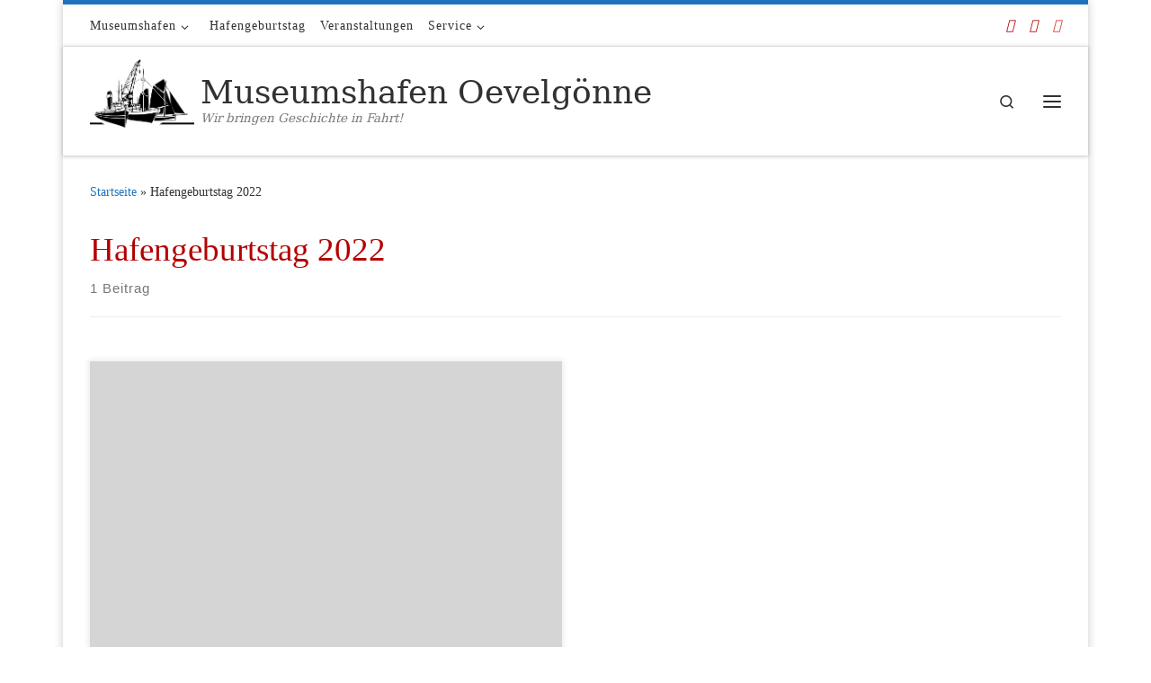

--- FILE ---
content_type: text/html; charset=UTF-8
request_url: https://www.museumshafen-oevelgoenne.de/tag/hafengeburtstag-2022/
body_size: 74758
content:
<!DOCTYPE html>
<!--[if IE 7]>
<html class="ie ie7" lang="de">
<![endif]-->
<!--[if IE 8]>
<html class="ie ie8" lang="de">
<![endif]-->
<!--[if !(IE 7) | !(IE 8)  ]><!-->
<html lang="de" class="no-js">
<!--<![endif]-->
  <head>
  <meta charset="UTF-8" />
  <meta http-equiv="X-UA-Compatible" content="IE=EDGE" />
  <meta name="viewport" content="width=device-width, initial-scale=1.0" />
  <link rel="profile"  href="https://gmpg.org/xfn/11" />
  <link rel="pingback" href="https://www.museumshafen-oevelgoenne.de/xmlrpc.php" />
<script>(function(html){html.className = html.className.replace(/\bno-js\b/,'js')})(document.documentElement);</script>
        <style id="wfc-base-style" type="text/css">
             .wfc-reset-menu-item-first-letter .navbar .nav>li>a:first-letter {font-size: inherit;}.format-icon:before {color: #5A5A5A;}article .format-icon.tc-hide-icon:before, .safari article.format-video .format-icon.tc-hide-icon:before, .chrome article.format-video .format-icon.tc-hide-icon:before, .safari article.format-image .format-icon.tc-hide-icon:before, .chrome article.format-image .format-icon.tc-hide-icon:before, .safari article.format-gallery .format-icon.tc-hide-icon:before, .safari article.attachment .format-icon.tc-hide-icon:before, .chrome article.format-gallery .format-icon.tc-hide-icon:before, .chrome article.attachment .format-icon.tc-hide-icon:before {content: none!important;}h2#tc-comment-title.tc-hide-icon:before {content: none!important;}.archive .archive-header h1.format-icon.tc-hide-icon:before {content: none!important;}.tc-sidebar h3.widget-title.tc-hide-icon:before {content: none!important;}.footer-widgets h3.widget-title.tc-hide-icon:before {content: none!important;}.tc-hide-icon i, i.tc-hide-icon {display: none !important;}.carousel-control {font-family: "Helvetica Neue", Helvetica, Arial, sans-serif;}.social-block a {font-size: 18px;}footer#footer .colophon .social-block a {font-size: 16px;}.social-block.widget_social a {font-size: 14px;}
        </style>
        <style id="wfc-style-fonts-archive_titles" type="text/css" data-origin="server">
/* Setting : Archive/Blog-Titel */ 
.blog #content > .entry-header h1, .blog #content > .entry-header h2, .archive #content .archive-header h1, .archive #content .archive-header h2 {
font-family : Georgia,Georgia,serif!important;
}

</style><title>Hafengeburtstag 2022 &#8211; Museumshafen Oevelgönne</title>
<meta name='robots' content='max-image-preview:large' />
<link rel='dns-prefetch' href='//stackpath.bootstrapcdn.com' />
<link rel="alternate" type="application/rss+xml" title="Museumshafen Oevelgönne &raquo; Feed" href="https://www.museumshafen-oevelgoenne.de/feed/" />
<link rel="alternate" type="application/rss+xml" title="Museumshafen Oevelgönne &raquo; Kommentar-Feed" href="https://www.museumshafen-oevelgoenne.de/comments/feed/" />
<link rel="alternate" type="application/rss+xml" title="Museumshafen Oevelgönne &raquo; Hafengeburtstag 2022 Schlagwort-Feed" href="https://www.museumshafen-oevelgoenne.de/tag/hafengeburtstag-2022/feed/" />
<style id='wp-img-auto-sizes-contain-inline-css'>
img:is([sizes=auto i],[sizes^="auto," i]){contain-intrinsic-size:3000px 1500px}
/*# sourceURL=wp-img-auto-sizes-contain-inline-css */
</style>
<link rel='stylesheet' id='mec-select2-style-css' href='https://www.museumshafen-oevelgoenne.de/wp-content/plugins/modern-events-calendar-lite/assets/packages/select2/select2.min.css?ver=6.5.6' media='all' />
<link rel='stylesheet' id='mec-font-icons-css' href='https://www.museumshafen-oevelgoenne.de/wp-content/plugins/modern-events-calendar-lite/assets/css/iconfonts.css?ver=6.9' media='all' />
<link rel='stylesheet' id='mec-frontend-style-css' href='https://www.museumshafen-oevelgoenne.de/wp-content/plugins/modern-events-calendar-lite/assets/css/frontend.min.css?ver=6.5.6' media='all' />
<link rel='stylesheet' id='mec-tooltip-style-css' href='https://www.museumshafen-oevelgoenne.de/wp-content/plugins/modern-events-calendar-lite/assets/packages/tooltip/tooltip.css?ver=6.9' media='all' />
<link rel='stylesheet' id='mec-tooltip-shadow-style-css' href='https://www.museumshafen-oevelgoenne.de/wp-content/plugins/modern-events-calendar-lite/assets/packages/tooltip/tooltipster-sideTip-shadow.min.css?ver=6.9' media='all' />
<link rel='stylesheet' id='featherlight-css' href='https://www.museumshafen-oevelgoenne.de/wp-content/plugins/modern-events-calendar-lite/assets/packages/featherlight/featherlight.css?ver=6.9' media='all' />
<link rel='stylesheet' id='mec-lity-style-css' href='https://www.museumshafen-oevelgoenne.de/wp-content/plugins/modern-events-calendar-lite/assets/packages/lity/lity.min.css?ver=6.9' media='all' />
<link rel='stylesheet' id='mec-general-calendar-style-css' href='https://www.museumshafen-oevelgoenne.de/wp-content/plugins/modern-events-calendar-lite/assets/css/mec-general-calendar.css?ver=6.9' media='all' />
<link rel='stylesheet' id='gc-front-style-css' href='https://www.museumshafen-oevelgoenne.de/wp-content/themes/customizr-pro/addons/bundle/grid-customizer/assets/front/css/gc-front.min.css?ver=2.4.27' media='all' />
<link rel='stylesheet' id='mc-front-style-css' href='https://www.museumshafen-oevelgoenne.de/wp-content/themes/customizr-pro/addons/bundle/menu-customizer/assets/front/css/mc-front.min.css?ver=2.4.27' media='all' />
<style id='wp-emoji-styles-inline-css'>

	img.wp-smiley, img.emoji {
		display: inline !important;
		border: none !important;
		box-shadow: none !important;
		height: 1em !important;
		width: 1em !important;
		margin: 0 0.07em !important;
		vertical-align: -0.1em !important;
		background: none !important;
		padding: 0 !important;
	}
/*# sourceURL=wp-emoji-styles-inline-css */
</style>
<style id='wp-block-library-inline-css'>
:root{--wp-block-synced-color:#7a00df;--wp-block-synced-color--rgb:122,0,223;--wp-bound-block-color:var(--wp-block-synced-color);--wp-editor-canvas-background:#ddd;--wp-admin-theme-color:#007cba;--wp-admin-theme-color--rgb:0,124,186;--wp-admin-theme-color-darker-10:#006ba1;--wp-admin-theme-color-darker-10--rgb:0,107,160.5;--wp-admin-theme-color-darker-20:#005a87;--wp-admin-theme-color-darker-20--rgb:0,90,135;--wp-admin-border-width-focus:2px}@media (min-resolution:192dpi){:root{--wp-admin-border-width-focus:1.5px}}.wp-element-button{cursor:pointer}:root .has-very-light-gray-background-color{background-color:#eee}:root .has-very-dark-gray-background-color{background-color:#313131}:root .has-very-light-gray-color{color:#eee}:root .has-very-dark-gray-color{color:#313131}:root .has-vivid-green-cyan-to-vivid-cyan-blue-gradient-background{background:linear-gradient(135deg,#00d084,#0693e3)}:root .has-purple-crush-gradient-background{background:linear-gradient(135deg,#34e2e4,#4721fb 50%,#ab1dfe)}:root .has-hazy-dawn-gradient-background{background:linear-gradient(135deg,#faaca8,#dad0ec)}:root .has-subdued-olive-gradient-background{background:linear-gradient(135deg,#fafae1,#67a671)}:root .has-atomic-cream-gradient-background{background:linear-gradient(135deg,#fdd79a,#004a59)}:root .has-nightshade-gradient-background{background:linear-gradient(135deg,#330968,#31cdcf)}:root .has-midnight-gradient-background{background:linear-gradient(135deg,#020381,#2874fc)}:root{--wp--preset--font-size--normal:16px;--wp--preset--font-size--huge:42px}.has-regular-font-size{font-size:1em}.has-larger-font-size{font-size:2.625em}.has-normal-font-size{font-size:var(--wp--preset--font-size--normal)}.has-huge-font-size{font-size:var(--wp--preset--font-size--huge)}.has-text-align-center{text-align:center}.has-text-align-left{text-align:left}.has-text-align-right{text-align:right}.has-fit-text{white-space:nowrap!important}#end-resizable-editor-section{display:none}.aligncenter{clear:both}.items-justified-left{justify-content:flex-start}.items-justified-center{justify-content:center}.items-justified-right{justify-content:flex-end}.items-justified-space-between{justify-content:space-between}.screen-reader-text{border:0;clip-path:inset(50%);height:1px;margin:-1px;overflow:hidden;padding:0;position:absolute;width:1px;word-wrap:normal!important}.screen-reader-text:focus{background-color:#ddd;clip-path:none;color:#444;display:block;font-size:1em;height:auto;left:5px;line-height:normal;padding:15px 23px 14px;text-decoration:none;top:5px;width:auto;z-index:100000}html :where(.has-border-color){border-style:solid}html :where([style*=border-top-color]){border-top-style:solid}html :where([style*=border-right-color]){border-right-style:solid}html :where([style*=border-bottom-color]){border-bottom-style:solid}html :where([style*=border-left-color]){border-left-style:solid}html :where([style*=border-width]){border-style:solid}html :where([style*=border-top-width]){border-top-style:solid}html :where([style*=border-right-width]){border-right-style:solid}html :where([style*=border-bottom-width]){border-bottom-style:solid}html :where([style*=border-left-width]){border-left-style:solid}html :where(img[class*=wp-image-]){height:auto;max-width:100%}:where(figure){margin:0 0 1em}html :where(.is-position-sticky){--wp-admin--admin-bar--position-offset:var(--wp-admin--admin-bar--height,0px)}@media screen and (max-width:600px){html :where(.is-position-sticky){--wp-admin--admin-bar--position-offset:0px}}

/*# sourceURL=wp-block-library-inline-css */
</style><style id='wp-block-heading-inline-css'>
h1:where(.wp-block-heading).has-background,h2:where(.wp-block-heading).has-background,h3:where(.wp-block-heading).has-background,h4:where(.wp-block-heading).has-background,h5:where(.wp-block-heading).has-background,h6:where(.wp-block-heading).has-background{padding:1.25em 2.375em}h1.has-text-align-left[style*=writing-mode]:where([style*=vertical-lr]),h1.has-text-align-right[style*=writing-mode]:where([style*=vertical-rl]),h2.has-text-align-left[style*=writing-mode]:where([style*=vertical-lr]),h2.has-text-align-right[style*=writing-mode]:where([style*=vertical-rl]),h3.has-text-align-left[style*=writing-mode]:where([style*=vertical-lr]),h3.has-text-align-right[style*=writing-mode]:where([style*=vertical-rl]),h4.has-text-align-left[style*=writing-mode]:where([style*=vertical-lr]),h4.has-text-align-right[style*=writing-mode]:where([style*=vertical-rl]),h5.has-text-align-left[style*=writing-mode]:where([style*=vertical-lr]),h5.has-text-align-right[style*=writing-mode]:where([style*=vertical-rl]),h6.has-text-align-left[style*=writing-mode]:where([style*=vertical-lr]),h6.has-text-align-right[style*=writing-mode]:where([style*=vertical-rl]){rotate:180deg}
/*# sourceURL=https://www.museumshafen-oevelgoenne.de/wp-includes/blocks/heading/style.min.css */
</style>
<style id='wp-block-paragraph-inline-css'>
.is-small-text{font-size:.875em}.is-regular-text{font-size:1em}.is-large-text{font-size:2.25em}.is-larger-text{font-size:3em}.has-drop-cap:not(:focus):first-letter{float:left;font-size:8.4em;font-style:normal;font-weight:100;line-height:.68;margin:.05em .1em 0 0;text-transform:uppercase}body.rtl .has-drop-cap:not(:focus):first-letter{float:none;margin-left:.1em}p.has-drop-cap.has-background{overflow:hidden}:root :where(p.has-background){padding:1.25em 2.375em}:where(p.has-text-color:not(.has-link-color)) a{color:inherit}p.has-text-align-left[style*="writing-mode:vertical-lr"],p.has-text-align-right[style*="writing-mode:vertical-rl"]{rotate:180deg}
/*# sourceURL=https://www.museumshafen-oevelgoenne.de/wp-includes/blocks/paragraph/style.min.css */
</style>
<style id='global-styles-inline-css'>
:root{--wp--preset--aspect-ratio--square: 1;--wp--preset--aspect-ratio--4-3: 4/3;--wp--preset--aspect-ratio--3-4: 3/4;--wp--preset--aspect-ratio--3-2: 3/2;--wp--preset--aspect-ratio--2-3: 2/3;--wp--preset--aspect-ratio--16-9: 16/9;--wp--preset--aspect-ratio--9-16: 9/16;--wp--preset--color--black: #000000;--wp--preset--color--cyan-bluish-gray: #abb8c3;--wp--preset--color--white: #ffffff;--wp--preset--color--pale-pink: #f78da7;--wp--preset--color--vivid-red: #cf2e2e;--wp--preset--color--luminous-vivid-orange: #ff6900;--wp--preset--color--luminous-vivid-amber: #fcb900;--wp--preset--color--light-green-cyan: #7bdcb5;--wp--preset--color--vivid-green-cyan: #00d084;--wp--preset--color--pale-cyan-blue: #8ed1fc;--wp--preset--color--vivid-cyan-blue: #0693e3;--wp--preset--color--vivid-purple: #9b51e0;--wp--preset--gradient--vivid-cyan-blue-to-vivid-purple: linear-gradient(135deg,rgb(6,147,227) 0%,rgb(155,81,224) 100%);--wp--preset--gradient--light-green-cyan-to-vivid-green-cyan: linear-gradient(135deg,rgb(122,220,180) 0%,rgb(0,208,130) 100%);--wp--preset--gradient--luminous-vivid-amber-to-luminous-vivid-orange: linear-gradient(135deg,rgb(252,185,0) 0%,rgb(255,105,0) 100%);--wp--preset--gradient--luminous-vivid-orange-to-vivid-red: linear-gradient(135deg,rgb(255,105,0) 0%,rgb(207,46,46) 100%);--wp--preset--gradient--very-light-gray-to-cyan-bluish-gray: linear-gradient(135deg,rgb(238,238,238) 0%,rgb(169,184,195) 100%);--wp--preset--gradient--cool-to-warm-spectrum: linear-gradient(135deg,rgb(74,234,220) 0%,rgb(151,120,209) 20%,rgb(207,42,186) 40%,rgb(238,44,130) 60%,rgb(251,105,98) 80%,rgb(254,248,76) 100%);--wp--preset--gradient--blush-light-purple: linear-gradient(135deg,rgb(255,206,236) 0%,rgb(152,150,240) 100%);--wp--preset--gradient--blush-bordeaux: linear-gradient(135deg,rgb(254,205,165) 0%,rgb(254,45,45) 50%,rgb(107,0,62) 100%);--wp--preset--gradient--luminous-dusk: linear-gradient(135deg,rgb(255,203,112) 0%,rgb(199,81,192) 50%,rgb(65,88,208) 100%);--wp--preset--gradient--pale-ocean: linear-gradient(135deg,rgb(255,245,203) 0%,rgb(182,227,212) 50%,rgb(51,167,181) 100%);--wp--preset--gradient--electric-grass: linear-gradient(135deg,rgb(202,248,128) 0%,rgb(113,206,126) 100%);--wp--preset--gradient--midnight: linear-gradient(135deg,rgb(2,3,129) 0%,rgb(40,116,252) 100%);--wp--preset--font-size--small: 13px;--wp--preset--font-size--medium: 20px;--wp--preset--font-size--large: 36px;--wp--preset--font-size--x-large: 42px;--wp--preset--spacing--20: 0.44rem;--wp--preset--spacing--30: 0.67rem;--wp--preset--spacing--40: 1rem;--wp--preset--spacing--50: 1.5rem;--wp--preset--spacing--60: 2.25rem;--wp--preset--spacing--70: 3.38rem;--wp--preset--spacing--80: 5.06rem;--wp--preset--shadow--natural: 6px 6px 9px rgba(0, 0, 0, 0.2);--wp--preset--shadow--deep: 12px 12px 50px rgba(0, 0, 0, 0.4);--wp--preset--shadow--sharp: 6px 6px 0px rgba(0, 0, 0, 0.2);--wp--preset--shadow--outlined: 6px 6px 0px -3px rgb(255, 255, 255), 6px 6px rgb(0, 0, 0);--wp--preset--shadow--crisp: 6px 6px 0px rgb(0, 0, 0);}:where(.is-layout-flex){gap: 0.5em;}:where(.is-layout-grid){gap: 0.5em;}body .is-layout-flex{display: flex;}.is-layout-flex{flex-wrap: wrap;align-items: center;}.is-layout-flex > :is(*, div){margin: 0;}body .is-layout-grid{display: grid;}.is-layout-grid > :is(*, div){margin: 0;}:where(.wp-block-columns.is-layout-flex){gap: 2em;}:where(.wp-block-columns.is-layout-grid){gap: 2em;}:where(.wp-block-post-template.is-layout-flex){gap: 1.25em;}:where(.wp-block-post-template.is-layout-grid){gap: 1.25em;}.has-black-color{color: var(--wp--preset--color--black) !important;}.has-cyan-bluish-gray-color{color: var(--wp--preset--color--cyan-bluish-gray) !important;}.has-white-color{color: var(--wp--preset--color--white) !important;}.has-pale-pink-color{color: var(--wp--preset--color--pale-pink) !important;}.has-vivid-red-color{color: var(--wp--preset--color--vivid-red) !important;}.has-luminous-vivid-orange-color{color: var(--wp--preset--color--luminous-vivid-orange) !important;}.has-luminous-vivid-amber-color{color: var(--wp--preset--color--luminous-vivid-amber) !important;}.has-light-green-cyan-color{color: var(--wp--preset--color--light-green-cyan) !important;}.has-vivid-green-cyan-color{color: var(--wp--preset--color--vivid-green-cyan) !important;}.has-pale-cyan-blue-color{color: var(--wp--preset--color--pale-cyan-blue) !important;}.has-vivid-cyan-blue-color{color: var(--wp--preset--color--vivid-cyan-blue) !important;}.has-vivid-purple-color{color: var(--wp--preset--color--vivid-purple) !important;}.has-black-background-color{background-color: var(--wp--preset--color--black) !important;}.has-cyan-bluish-gray-background-color{background-color: var(--wp--preset--color--cyan-bluish-gray) !important;}.has-white-background-color{background-color: var(--wp--preset--color--white) !important;}.has-pale-pink-background-color{background-color: var(--wp--preset--color--pale-pink) !important;}.has-vivid-red-background-color{background-color: var(--wp--preset--color--vivid-red) !important;}.has-luminous-vivid-orange-background-color{background-color: var(--wp--preset--color--luminous-vivid-orange) !important;}.has-luminous-vivid-amber-background-color{background-color: var(--wp--preset--color--luminous-vivid-amber) !important;}.has-light-green-cyan-background-color{background-color: var(--wp--preset--color--light-green-cyan) !important;}.has-vivid-green-cyan-background-color{background-color: var(--wp--preset--color--vivid-green-cyan) !important;}.has-pale-cyan-blue-background-color{background-color: var(--wp--preset--color--pale-cyan-blue) !important;}.has-vivid-cyan-blue-background-color{background-color: var(--wp--preset--color--vivid-cyan-blue) !important;}.has-vivid-purple-background-color{background-color: var(--wp--preset--color--vivid-purple) !important;}.has-black-border-color{border-color: var(--wp--preset--color--black) !important;}.has-cyan-bluish-gray-border-color{border-color: var(--wp--preset--color--cyan-bluish-gray) !important;}.has-white-border-color{border-color: var(--wp--preset--color--white) !important;}.has-pale-pink-border-color{border-color: var(--wp--preset--color--pale-pink) !important;}.has-vivid-red-border-color{border-color: var(--wp--preset--color--vivid-red) !important;}.has-luminous-vivid-orange-border-color{border-color: var(--wp--preset--color--luminous-vivid-orange) !important;}.has-luminous-vivid-amber-border-color{border-color: var(--wp--preset--color--luminous-vivid-amber) !important;}.has-light-green-cyan-border-color{border-color: var(--wp--preset--color--light-green-cyan) !important;}.has-vivid-green-cyan-border-color{border-color: var(--wp--preset--color--vivid-green-cyan) !important;}.has-pale-cyan-blue-border-color{border-color: var(--wp--preset--color--pale-cyan-blue) !important;}.has-vivid-cyan-blue-border-color{border-color: var(--wp--preset--color--vivid-cyan-blue) !important;}.has-vivid-purple-border-color{border-color: var(--wp--preset--color--vivid-purple) !important;}.has-vivid-cyan-blue-to-vivid-purple-gradient-background{background: var(--wp--preset--gradient--vivid-cyan-blue-to-vivid-purple) !important;}.has-light-green-cyan-to-vivid-green-cyan-gradient-background{background: var(--wp--preset--gradient--light-green-cyan-to-vivid-green-cyan) !important;}.has-luminous-vivid-amber-to-luminous-vivid-orange-gradient-background{background: var(--wp--preset--gradient--luminous-vivid-amber-to-luminous-vivid-orange) !important;}.has-luminous-vivid-orange-to-vivid-red-gradient-background{background: var(--wp--preset--gradient--luminous-vivid-orange-to-vivid-red) !important;}.has-very-light-gray-to-cyan-bluish-gray-gradient-background{background: var(--wp--preset--gradient--very-light-gray-to-cyan-bluish-gray) !important;}.has-cool-to-warm-spectrum-gradient-background{background: var(--wp--preset--gradient--cool-to-warm-spectrum) !important;}.has-blush-light-purple-gradient-background{background: var(--wp--preset--gradient--blush-light-purple) !important;}.has-blush-bordeaux-gradient-background{background: var(--wp--preset--gradient--blush-bordeaux) !important;}.has-luminous-dusk-gradient-background{background: var(--wp--preset--gradient--luminous-dusk) !important;}.has-pale-ocean-gradient-background{background: var(--wp--preset--gradient--pale-ocean) !important;}.has-electric-grass-gradient-background{background: var(--wp--preset--gradient--electric-grass) !important;}.has-midnight-gradient-background{background: var(--wp--preset--gradient--midnight) !important;}.has-small-font-size{font-size: var(--wp--preset--font-size--small) !important;}.has-medium-font-size{font-size: var(--wp--preset--font-size--medium) !important;}.has-large-font-size{font-size: var(--wp--preset--font-size--large) !important;}.has-x-large-font-size{font-size: var(--wp--preset--font-size--x-large) !important;}
/*# sourceURL=global-styles-inline-css */
</style>

<style id='classic-theme-styles-inline-css'>
/*! This file is auto-generated */
.wp-block-button__link{color:#fff;background-color:#32373c;border-radius:9999px;box-shadow:none;text-decoration:none;padding:calc(.667em + 2px) calc(1.333em + 2px);font-size:1.125em}.wp-block-file__button{background:#32373c;color:#fff;text-decoration:none}
/*# sourceURL=/wp-includes/css/classic-themes.min.css */
</style>
<link rel='stylesheet' id='buttonizer_frontend_style-css' href='https://www.museumshafen-oevelgoenne.de/wp-content/plugins/buttonizer-multifunctional-button/assets/legacy/frontend.css?v=a39bd9eefa47cf9346743d6e29db2d87&#038;ver=6.9' media='all' />
<link rel='stylesheet' id='buttonizer-icon-library-css' href='https://stackpath.bootstrapcdn.com/font-awesome/4.7.0/css/font-awesome.min.css?ver=6.9' media='all' />
<link rel='stylesheet' id='eeb-css-frontend-css' href='https://www.museumshafen-oevelgoenne.de/wp-content/plugins/email-encoder-bundle/assets/css/style.css?ver=54d4eedc552c499c4a8d6b89c23d3df1' media='all' />
<link rel='stylesheet' id='customizr-main-css' href='https://www.museumshafen-oevelgoenne.de/wp-content/themes/customizr-pro/assets/front/css/style.min.css?ver=2.4.27' media='all' />
<style id='customizr-main-inline-css'>
::-moz-selection{background-color:#1e73be}::selection{background-color:#1e73be}a,.btn-skin:active,.btn-skin:focus,.btn-skin:hover,.btn-skin.inverted,.grid-container__classic .post-type__icon,.post-type__icon:hover .icn-format,.grid-container__classic .post-type__icon:hover .icn-format,[class*='grid-container__'] .entry-title a.czr-title:hover,input[type=checkbox]:checked::before,.gc-skin-title .tc-grid-figure .entry-title a{color:#1e73be}.czr-css-loader > div ,.btn-skin,.btn-skin:active,.btn-skin:focus,.btn-skin:hover,.btn-skin-h-dark,.btn-skin-h-dark.inverted:active,.btn-skin-h-dark.inverted:focus,.btn-skin-h-dark.inverted:hover{border-color:#1e73be}.tc-header.border-top{border-top-color:#1e73be}[class*='grid-container__'] .entry-title a:hover::after,.grid-container__classic .post-type__icon,.btn-skin,.btn-skin.inverted:active,.btn-skin.inverted:focus,.btn-skin.inverted:hover,.btn-skin-h-dark,.btn-skin-h-dark.inverted:active,.btn-skin-h-dark.inverted:focus,.btn-skin-h-dark.inverted:hover,.sidebar .widget-title::after,input[type=radio]:checked::before{background-color:#1e73be}.btn-skin-light:active,.btn-skin-light:focus,.btn-skin-light:hover,.btn-skin-light.inverted{color:#4799e2}input:not([type='submit']):not([type='button']):not([type='number']):not([type='checkbox']):not([type='radio']):focus,textarea:focus,.btn-skin-light,.btn-skin-light.inverted,.btn-skin-light:active,.btn-skin-light:focus,.btn-skin-light:hover,.btn-skin-light.inverted:active,.btn-skin-light.inverted:focus,.btn-skin-light.inverted:hover{border-color:#4799e2}.btn-skin-light,.btn-skin-light.inverted:active,.btn-skin-light.inverted:focus,.btn-skin-light.inverted:hover{background-color:#4799e2}.btn-skin-lightest:active,.btn-skin-lightest:focus,.btn-skin-lightest:hover,.btn-skin-lightest.inverted{color:#5da5e5}.btn-skin-lightest,.btn-skin-lightest.inverted,.btn-skin-lightest:active,.btn-skin-lightest:focus,.btn-skin-lightest:hover,.btn-skin-lightest.inverted:active,.btn-skin-lightest.inverted:focus,.btn-skin-lightest.inverted:hover{border-color:#5da5e5}.btn-skin-lightest,.btn-skin-lightest.inverted:active,.btn-skin-lightest.inverted:focus,.btn-skin-lightest.inverted:hover{background-color:#5da5e5}.pagination,a:hover,a:focus,a:active,.btn-skin-dark:active,.btn-skin-dark:focus,.btn-skin-dark:hover,.btn-skin-dark.inverted,.btn-skin-dark-oh:active,.btn-skin-dark-oh:focus,.btn-skin-dark-oh:hover,.post-info a:not(.btn):hover,.grid-container__classic .post-type__icon .icn-format,[class*='grid-container__'] .hover .entry-title a,.widget-area a:not(.btn):hover,a.czr-format-link:hover,.format-link.hover a.czr-format-link,button[type=submit]:hover,button[type=submit]:active,button[type=submit]:focus,input[type=submit]:hover,input[type=submit]:active,input[type=submit]:focus,.tabs .nav-link:hover,.tabs .nav-link.active,.tabs .nav-link.active:hover,.tabs .nav-link.active:focus{color:#165389}.grid-container__classic.tc-grid-border .grid__item,.btn-skin-dark,.btn-skin-dark.inverted,button[type=submit],input[type=submit],.btn-skin-dark:active,.btn-skin-dark:focus,.btn-skin-dark:hover,.btn-skin-dark.inverted:active,.btn-skin-dark.inverted:focus,.btn-skin-dark.inverted:hover,.btn-skin-h-dark:active,.btn-skin-h-dark:focus,.btn-skin-h-dark:hover,.btn-skin-h-dark.inverted,.btn-skin-h-dark.inverted,.btn-skin-h-dark.inverted,.btn-skin-dark-oh:active,.btn-skin-dark-oh:focus,.btn-skin-dark-oh:hover,.btn-skin-dark-oh.inverted:active,.btn-skin-dark-oh.inverted:focus,.btn-skin-dark-oh.inverted:hover,button[type=submit]:hover,button[type=submit]:active,button[type=submit]:focus,input[type=submit]:hover,input[type=submit]:active,input[type=submit]:focus{border-color:#165389}.btn-skin-dark,.btn-skin-dark.inverted:active,.btn-skin-dark.inverted:focus,.btn-skin-dark.inverted:hover,.btn-skin-h-dark:active,.btn-skin-h-dark:focus,.btn-skin-h-dark:hover,.btn-skin-h-dark.inverted,.btn-skin-h-dark.inverted,.btn-skin-h-dark.inverted,.btn-skin-dark-oh.inverted:active,.btn-skin-dark-oh.inverted:focus,.btn-skin-dark-oh.inverted:hover,.grid-container__classic .post-type__icon:hover,button[type=submit],input[type=submit],.czr-link-hover-underline .widgets-list-layout-links a:not(.btn)::before,.czr-link-hover-underline .widget_archive a:not(.btn)::before,.czr-link-hover-underline .widget_nav_menu a:not(.btn)::before,.czr-link-hover-underline .widget_rss ul a:not(.btn)::before,.czr-link-hover-underline .widget_recent_entries a:not(.btn)::before,.czr-link-hover-underline .widget_categories a:not(.btn)::before,.czr-link-hover-underline .widget_meta a:not(.btn)::before,.czr-link-hover-underline .widget_recent_comments a:not(.btn)::before,.czr-link-hover-underline .widget_pages a:not(.btn)::before,.czr-link-hover-underline .widget_calendar a:not(.btn)::before,[class*='grid-container__'] .hover .entry-title a::after,a.czr-format-link::before,.comment-author a::before,.comment-link::before,.tabs .nav-link.active::before{background-color:#165389}.btn-skin-dark-shaded:active,.btn-skin-dark-shaded:focus,.btn-skin-dark-shaded:hover,.btn-skin-dark-shaded.inverted{background-color:rgba(22,83,137,0.2)}.btn-skin-dark-shaded,.btn-skin-dark-shaded.inverted:active,.btn-skin-dark-shaded.inverted:focus,.btn-skin-dark-shaded.inverted:hover{background-color:rgba(22,83,137,0.8)}@media (min-width: 576px){ .czr-boxed-layout .container{ padding-right: 30px; padding-left:  30px; } }@media (min-width: 576px){ .czr-boxed-layout .container{ width: 570px } }@media (min-width: 768px){ .czr-boxed-layout .container{ width: 750px } }@media (min-width: 992px){ .czr-boxed-layout .container{ width: 990px } }@media (min-width: 1200px){ .czr-boxed-layout .container{ width: 1170px } }.navbar-brand,.header-tagline,h1,h2,h3,.tc-dropcap { font-family : 'Georgia','Georgia','serif'; }
body { font-family : 'Verdana','Geneva','sans-serif'; }

.tc-header.border-top { border-top-width: 5px; border-top-style: solid }
.grid-container__classic .czr__r-wGOC::before{padding-top:61.803398%}

@media (min-width: 768px) {.grid-container__classic .czr__r-wGOC::before{padding-top:40%}}


        #czr_grid-6972951982dbd .grid-item.hover .has-thumb.effect-2 {
          background: #1e73be;
        }


          #czr_grid-6972951982dbd.gc-custom-title .tc-grid-figure .entry-title a {
            color:#b40000;
          }

#czr-push-footer { display: none; visibility: hidden; }
        .czr-sticky-footer #czr-push-footer.sticky-footer-enabled { display: block; }
        
/*# sourceURL=customizr-main-inline-css */
</style>
<link rel='stylesheet' id='customizr-ms-respond-css' href='https://www.museumshafen-oevelgoenne.de/wp-content/themes/customizr-pro/assets/front/css/style-modular-scale.min.css?ver=2.4.27' media='all' />
<script id="nb-jquery" src="https://www.museumshafen-oevelgoenne.de/wp-includes/js/jquery/jquery.min.js?ver=3.7.1" id="jquery-core-js"></script>
<script src="https://www.museumshafen-oevelgoenne.de/wp-includes/js/jquery/jquery-migrate.min.js?ver=3.4.1" id="jquery-migrate-js"></script>
<script src="https://www.museumshafen-oevelgoenne.de/wp-content/plugins/modern-events-calendar-lite/assets/js/mec-general-calendar.js?ver=6.5.6" id="mec-general-calendar-script-js"></script>
<script id="mec-frontend-script-js-extra">
var mecdata = {"day":"Tag","days":"Tage","hour":"Stunde","hours":"Stunden","minute":"Minute","minutes":"Minuten","second":"Sekunde","seconds":"Sekunden","elementor_edit_mode":"no","recapcha_key":"","ajax_url":"https://www.museumshafen-oevelgoenne.de/wp-admin/admin-ajax.php","fes_nonce":"379a2d537f","current_year":"2026","current_month":"01","datepicker_format":"yy-mm-dd&Y-m-d"};
//# sourceURL=mec-frontend-script-js-extra
</script>
<script src="https://www.museumshafen-oevelgoenne.de/wp-content/plugins/modern-events-calendar-lite/assets/js/frontend.js?ver=6.5.6" id="mec-frontend-script-js"></script>
<script src="https://www.museumshafen-oevelgoenne.de/wp-content/plugins/modern-events-calendar-lite/assets/js/events.js?ver=6.5.6" id="mec-events-script-js"></script>
<script src="https://www.museumshafen-oevelgoenne.de/wp-content/plugins/email-encoder-bundle/assets/js/custom.js?ver=2c542c9989f589cd5318f5cef6a9ecd7" id="eeb-js-frontend-js"></script>
<script src="https://www.museumshafen-oevelgoenne.de/wp-content/themes/customizr-pro/assets/front/js/libs/modernizr.min.js?ver=2.4.27" id="modernizr-js"></script>
<script src="https://www.museumshafen-oevelgoenne.de/wp-includes/js/underscore.min.js?ver=1.13.7" id="underscore-js"></script>
<script id="tc-scripts-js-extra">
var CZRParams = {"assetsPath":"https://www.museumshafen-oevelgoenne.de/wp-content/themes/customizr-pro/assets/front/","mainScriptUrl":"https://www.museumshafen-oevelgoenne.de/wp-content/themes/customizr-pro/assets/front/js/tc-scripts.min.js?2.4.27","deferFontAwesome":"1","fontAwesomeUrl":"https://www.museumshafen-oevelgoenne.de/wp-content/themes/customizr-pro/assets/shared/fonts/fa/css/fontawesome-all.min.css?2.4.27","_disabled":[],"centerSliderImg":"1","isLightBoxEnabled":"1","SmoothScroll":{"Enabled":true,"Options":{"touchpadSupport":false}},"isAnchorScrollEnabled":"","anchorSmoothScrollExclude":{"simple":["[class*=edd]",".carousel-control","[data-toggle=\"modal\"]","[data-toggle=\"dropdown\"]","[data-toggle=\"czr-dropdown\"]","[data-toggle=\"tooltip\"]","[data-toggle=\"popover\"]","[data-toggle=\"collapse\"]","[data-toggle=\"czr-collapse\"]","[data-toggle=\"tab\"]","[data-toggle=\"pill\"]","[data-toggle=\"czr-pill\"]","[class*=upme]","[class*=um-]"],"deep":{"classes":[],"ids":[]}},"timerOnScrollAllBrowsers":"1","centerAllImg":"1","HasComments":"","LoadModernizr":"1","stickyHeader":"","extLinksStyle":"","extLinksTargetExt":"","extLinksSkipSelectors":{"classes":["btn","button"],"ids":[]},"dropcapEnabled":"","dropcapWhere":{"post":"","page":""},"dropcapMinWords":"","dropcapSkipSelectors":{"tags":["IMG","IFRAME","H1","H2","H3","H4","H5","H6","BLOCKQUOTE","UL","OL"],"classes":["btn"],"id":[]},"imgSmartLoadEnabled":"1","imgSmartLoadOpts":{"parentSelectors":["[class*=grid-container], .article-container",".__before_main_wrapper",".widget-front",".post-related-articles",".tc-singular-thumbnail-wrapper",".sek-module-inner"],"opts":{"excludeImg":[".tc-holder-img"]}},"imgSmartLoadsForSliders":"1","pluginCompats":[],"isWPMobile":"","menuStickyUserSettings":{"desktop":"stick_up","mobile":"stick_up"},"adminAjaxUrl":"https://www.museumshafen-oevelgoenne.de/wp-admin/admin-ajax.php","ajaxUrl":"https://www.museumshafen-oevelgoenne.de/?czrajax=1","frontNonce":{"id":"CZRFrontNonce","handle":"545d233e55"},"isDevMode":"","isModernStyle":"1","i18n":{"Permanently dismiss":"Dauerhaft ausblenden"},"frontNotifications":{"welcome":{"enabled":false,"content":"","dismissAction":"dismiss_welcome_note_front"}},"preloadGfonts":"1","googleFonts":null,"version":"2.4.27"};
//# sourceURL=tc-scripts-js-extra
</script>
<script src="https://www.museumshafen-oevelgoenne.de/wp-content/themes/customizr-pro/assets/front/js/tc-scripts.min.js?ver=2.4.27" id="tc-scripts-js" defer></script>
<link rel="https://api.w.org/" href="https://www.museumshafen-oevelgoenne.de/wp-json/" /><link rel="alternate" title="JSON" type="application/json" href="https://www.museumshafen-oevelgoenne.de/wp-json/wp/v2/tags/136" /><link rel="EditURI" type="application/rsd+xml" title="RSD" href="https://www.museumshafen-oevelgoenne.de/xmlrpc.php?rsd" />
<meta name="generator" content="WordPress 6.9" />
		<!-- HappyForms global container -->
		<script type="text/javascript">HappyForms = {};</script>
		<!-- End of HappyForms global container -->
		<!-- Analytics by WP Statistics - https://wp-statistics.com -->
              <link rel="preload" as="font" type="font/woff2" href="https://www.museumshafen-oevelgoenne.de/wp-content/themes/customizr-pro/assets/shared/fonts/customizr/customizr.woff2?128396981" crossorigin="anonymous"/>
            <style>.recentcomments a{display:inline !important;padding:0 !important;margin:0 !important;}</style>			<script type="text/javascript">
			/* <![CDATA[ */
				var isc_front_data =
				{
					caption_position : 'top-left',
				}
			/* ]]> */
			</script>
			<style>
				.isc-source { position: relative; display: inline-block; line-height: initial; }
                .wp-block-cover .isc-source { position: static; }
								span.isc-source-text a { display: inline; color: #fff; }
			</style>
			<link rel="icon" href="https://www.museumshafen-oevelgoenne.de/wp-content/uploads/2019/06/cropped-Website-Icon-MHOe-1-250x250.jpg" sizes="32x32" />
<link rel="icon" href="https://www.museumshafen-oevelgoenne.de/wp-content/uploads/2019/06/cropped-Website-Icon-MHOe-1-250x250.jpg" sizes="192x192" />
<link rel="apple-touch-icon" href="https://www.museumshafen-oevelgoenne.de/wp-content/uploads/2019/06/cropped-Website-Icon-MHOe-1-250x250.jpg" />
<meta name="msapplication-TileImage" content="https://www.museumshafen-oevelgoenne.de/wp-content/uploads/2019/06/cropped-Website-Icon-MHOe-1-300x300.jpg" />
		<style id="wp-custom-css">
			b, strong {
  font-weight: bold !important;
}		</style>
		<style id="wfc-style-archive_titles" type="text/css" data-origin="server">
/* Setting : Archive/Blog-Titel */ 
.blog #content > .entry-header h1, .blog #content > .entry-header h2, .archive #content .archive-header h1, .archive #content .archive-header h2 {
color : #B40000FF;
}

/* Setting : Archive/Blog-Titel */ 
.blog #content > .entry-header h1:hover, .blog #content > .entry-header h2:hover, .archive #content .archive-header h1:hover, .archive #content .archive-header h2:hover {
color : #B40000FF;
}

</style></head>

  <body class="nb-3-3-8 nb-pro-1-0-17 nimble-no-local-data-skp__tax_post_tag_136 nimble-no-group-site-tmpl-skp__all_post_tag archive tag tag-hafengeburtstag-2022 tag-136 wp-custom-logo wp-embed-responsive wp-theme-customizr-pro sek-hide-rc-badge czr-link-hover-underline header-skin-light footer-skin-dark czr-no-sidebar tc-center-images czr-boxed-layout sn-right-mc_slide_top customizr-pro-2-4-27 czr-post-list-context czr-sticky-footer">
          <a class="screen-reader-text skip-link" href="#content">Zum Inhalt springen</a>
    <div id="tc-sn" class="tc-sn side-nav__container d-none d-lg-block" >
    <nav class="tc-sn side-nav__nav" >
      <div class="tc-sn-inner">
        <div class="hamburger-toggler__container " >
  <button class="ham-toggler-menu czr-collapsed" data-toggle="sidenav" aria-expanded="false"><span class="ham__toggler-span-wrapper"><span class="line line-1"></span><span class="line line-2"></span><span class="line line-3"></span></span><span class="screen-reader-text">Menü</span></button>
</div>
<div class="nav__menu-wrapper side-nav__menu-wrapper" >
<ul id="main-menu" class="side-nav__menu side vertical-nav nav__menu flex-column nav"><li id="menu-item-5209" class="menu-item menu-item-type-post_type menu-item-object-page menu-item-has-children czr-dropdown menu-item-5209"><a href="https://www.museumshafen-oevelgoenne.de/mitschiffs/" class="nav__link"><span class="nav__title">Museumshafen</span></a>
<ul class="dropdown-menu czr-dropdown-menu">
	<li id="menu-item-5210" class="menu-item menu-item-type-post_type menu-item-object-page dropdown-item menu-item-5210"><a href="https://www.museumshafen-oevelgoenne.de/mitschiffs/b-i-z-besucher-und-informationszentrum/" class="nav__link"><span class="nav__title">Besucherzentrum</span></a></li>
	<li id="menu-item-5214" class="menu-item menu-item-type-post_type menu-item-object-page dropdown-item menu-item-5214"><a href="https://www.museumshafen-oevelgoenne.de/mitmachen/doens/" class="nav__link"><span class="nav__title">DÖNS</span></a></li>
	<li id="menu-item-5212" class="menu-item menu-item-type-post_type menu-item-object-page dropdown-item menu-item-5212"><a href="https://www.museumshafen-oevelgoenne.de/mitglied-werden/" class="nav__link"><span class="nav__title">Mitgliedsantrag</span></a></li>
	<li id="menu-item-5211" class="menu-item menu-item-type-post_type menu-item-object-page dropdown-item menu-item-5211"><a href="https://www.museumshafen-oevelgoenne.de/service-2/spenden/" class="nav__link"><span class="nav__title">Gut angelegt &#8211; Spenden</span></a></li>
</ul>
</li>
<li id="menu-item-5203" class="menu-item menu-item-type-post_type menu-item-object-page menu-item-has-children czr-dropdown menu-item-5203"><a href="https://www.museumshafen-oevelgoenne.de/mitmachen/" class="nav__link"><span class="nav__title">Mitmachen</span></a>
<ul class="dropdown-menu czr-dropdown-menu">
	<li id="menu-item-5204" class="menu-item menu-item-type-post_type menu-item-object-page dropdown-item menu-item-5204"><a href="https://www.museumshafen-oevelgoenne.de/mitmachen/hafenlotsen/" class="nav__link"><span class="nav__title">HAFENLOTSEN</span></a></li>
</ul>
</li>
<li id="menu-item-5213" class="menu-item menu-item-type-post_type menu-item-object-page menu-item-5213"><a href="https://www.museumshafen-oevelgoenne.de/mitfahren/" class="nav__link"><span class="nav__title">Mitfahren</span></a></li>
<li id="menu-item-5207" class="menu-item menu-item-type-post_type menu-item-object-page menu-item-5207"><a href="https://www.museumshafen-oevelgoenne.de/service-2/veranstaltungen/" class="nav__link"><span class="nav__title">Veranstaltungen</span></a></li>
<li id="menu-item-5205" class="menu-item menu-item-type-post_type menu-item-object-page menu-item-has-children czr-dropdown menu-item-5205"><a href="https://www.museumshafen-oevelgoenne.de/service-2/" class="nav__link"><span class="nav__title">Service</span></a>
<ul class="dropdown-menu czr-dropdown-menu">
	<li id="menu-item-5206" class="menu-item menu-item-type-post_type menu-item-object-page dropdown-item menu-item-5206"><a href="https://www.museumshafen-oevelgoenne.de/service-2/service/" class="nav__link"><span class="nav__title">Downloads</span></a></li>
	<li id="menu-item-5208" class="menu-item menu-item-type-post_type menu-item-object-page dropdown-item menu-item-5208"><a href="https://www.museumshafen-oevelgoenne.de/service-2/werkzeug/" class="nav__link"><span class="nav__title">Werkzeug</span></a></li>
</ul>
</li>
</ul></div>      </div><!-- /.tc-sn-inner  -->
    </nav>
</div>
    
    <div id="tc-page-wrap" class="container czr-boxed">

      <header class="tpnav-header__header tc-header sl-logo_left sticky-brand-shrink-on sticky-transparent border-top czr-submenu-fade czr-submenu-move" >
    <div class="topbar-navbar__wrapper " >
  <div class="container">
        <div class="row flex-row flex-lg-nowrap justify-content-start justify-content-lg-end align-items-center topbar-navbar__row">
                    <div class="topbar-nav__container col col-auto d-none d-lg-flex">
          <nav id="topbar-nav" class="topbar-nav__nav">
            <div class="nav__menu-wrapper topbar-nav__menu-wrapper czr-open-on-hover" >
<ul id="topbar-menu" class="topbar-nav__menu regular-nav nav__menu nav"><li id="menu-item-72" class="menu-item menu-item-type-post_type menu-item-object-page menu-item-has-children czr-dropdown menu-item-72"><a data-toggle="czr-dropdown" aria-haspopup="true" aria-expanded="false" href="https://www.museumshafen-oevelgoenne.de/mitschiffs/" class="nav__link"><span class="nav__title">Museumshafen</span><span class="caret__dropdown-toggler"><i class="icn-down-small"></i></span></a>
<ul class="dropdown-menu czr-dropdown-menu">
	<li id="menu-item-4459" class="menu-item menu-item-type-post_type menu-item-object-page dropdown-item menu-item-4459"><a href="https://www.museumshafen-oevelgoenne.de/mitschiffs/b-i-z-besucher-und-informationszentrum/" class="nav__link"><span class="nav__title">Besucherzentrum</span></a></li>
	<li id="menu-item-2974" class="menu-item menu-item-type-post_type menu-item-object-page dropdown-item menu-item-2974"><a href="https://www.museumshafen-oevelgoenne.de/mitmachen/doens/" class="nav__link"><span class="nav__title">DÖNS</span></a></li>
	<li id="menu-item-4525" class="menu-item menu-item-type-post_type menu-item-object-page dropdown-item menu-item-4525"><a href="https://www.museumshafen-oevelgoenne.de/mitmachen/hafenlotsen/" class="nav__link"><span class="nav__title">Führungen</span></a></li>
	<li id="menu-item-58" class="menu-item menu-item-type-post_type menu-item-object-page dropdown-item menu-item-58"><a href="https://www.museumshafen-oevelgoenne.de/mitfahren/" class="nav__link"><span class="nav__title">Mitfahren</span></a></li>
	<li id="menu-item-61" class="menu-item menu-item-type-post_type menu-item-object-page dropdown-item menu-item-61"><a href="https://www.museumshafen-oevelgoenne.de/mitmachen/" class="nav__link"><span class="nav__title">Mitmachen</span></a></li>
	<li id="menu-item-3623" class="menu-item menu-item-type-post_type menu-item-object-page dropdown-item menu-item-3623"><a href="https://www.museumshafen-oevelgoenne.de/service-2/spenden/" class="nav__link"><span class="nav__title">Spenden</span></a></li>
	<li id="menu-item-2695" class="menu-item menu-item-type-post_type menu-item-object-page dropdown-item menu-item-2695"><a href="https://www.museumshafen-oevelgoenne.de/mitglied-werden/" class="nav__link"><span class="nav__title">Mitgliedsantrag</span></a></li>
</ul>
</li>
<li id="menu-item-5232" class="menu-item menu-item-type-post_type menu-item-object-page menu-item-5232"><a href="https://www.museumshafen-oevelgoenne.de/hafengeburtstag/" class="nav__link"><span class="nav__title">Hafengeburtstag</span></a></li>
<li id="menu-item-4258" class="menu-item menu-item-type-post_type menu-item-object-page menu-item-4258"><a href="https://www.museumshafen-oevelgoenne.de/service-2/veranstaltungen/" class="nav__link"><span class="nav__title">Veranstaltungen</span></a></li>
<li id="menu-item-565" class="menu-item menu-item-type-post_type menu-item-object-page menu-item-has-children czr-dropdown menu-item-565"><a data-toggle="czr-dropdown" aria-haspopup="true" aria-expanded="false" href="https://www.museumshafen-oevelgoenne.de/service-2/" class="nav__link"><span class="nav__title">Service</span><span class="caret__dropdown-toggler"><i class="icn-down-small"></i></span></a>
<ul class="dropdown-menu czr-dropdown-menu">
	<li id="menu-item-5527" class="menu-item menu-item-type-post_type menu-item-object-page dropdown-item menu-item-5527"><a href="https://www.museumshafen-oevelgoenne.de/newsletter/" class="nav__link"><span class="nav__title">Newsletter</span></a></li>
	<li id="menu-item-2973" class="menu-item menu-item-type-post_type menu-item-object-page dropdown-item menu-item-2973"><a href="https://www.museumshafen-oevelgoenne.de/service-2/service/" class="nav__link"><span class="nav__title">Downloads</span></a></li>
	<li id="menu-item-3818" class="menu-item menu-item-type-post_type menu-item-object-page dropdown-item menu-item-3818"><a href="https://www.museumshafen-oevelgoenne.de/service-2/werkzeug/" class="nav__link"><span class="nav__title">Werkzeug</span></a></li>
	<li id="menu-item-5497" class="menu-item menu-item-type-post_type menu-item-object-page dropdown-item menu-item-5497"><a href="https://www.museumshafen-oevelgoenne.de/museumsshop/" class="nav__link"><span class="nav__title">Museumsshop</span></a></li>
</ul>
</li>
</ul></div>          </nav>
        </div>
                          <div class="topbar-nav__socials social-links col col-auto ">
          <ul class="socials " >
  <li ><a rel="nofollow noopener noreferrer" class="social-icon icon-facebook"  title="Folge uns auf Facebook" aria-label="Folge uns auf Facebook" href="https://www.facebook.com/MuseumshafenOevelgoenne/"  target="_blank"  style="color:#b40000ff"><i class="fab fa-facebook"></i></a></li> <li ><a rel="nofollow noopener noreferrer" class="social-icon icon-youtube"  title="Folge uns auf Youtube" aria-label="Folge uns auf Youtube" href="https://www.youtube.com/channel/UC7p40WFEtN2-aLlxVJCaoIQ"  target="_blank"  style="color:#b40000ff"><i class="fab fa-youtube"></i></a></li> <li ><a rel="nofollow noopener noreferrer" class="social-icon icon-instagram"  title="Folge uns auf Instagram" aria-label="Folge uns auf Instagram" href="https://www.instagram.com/museumshafen_oevelgoenne/"  target="_blank"  style="color:#dd3333"><i class="fab fa-instagram"></i></a></li></ul>
        </div>
                </div>
      </div>
</div>    <div class="primary-navbar__wrapper d-none d-lg-block has-branding-aside desktop-sticky" >
  <div class="container">
    <div class="row align-items-center flex-row primary-navbar__row">
      <div class="branding__container col col-auto" >
  <div class="branding align-items-center flex-column ">
    <div class="branding-row d-flex flex-row align-items-center align-self-start">
      <div class="navbar-brand col-auto " >
  <a class="navbar-brand-sitelogo" href="https://www.museumshafen-oevelgoenne.de/"  aria-label="Museumshafen Oevelgönne | Wir bringen Geschichte in Fahrt!" >
    <img src="https://www.museumshafen-oevelgoenne.de/wp-content/uploads/2019/06/cropped-2014-01-21_Logo-MHOe_schmal.jpg" alt="Zurück zur Startseite" class="" width="1005" height="869" style="max-width:250px;max-height:100px" data-no-retina>  </a>
</div>
          <div class="branding-aside col-auto flex-column d-flex">
          <span class="navbar-brand col-auto " >
    <a class="navbar-brand-sitename " href="https://www.museumshafen-oevelgoenne.de/">
    <span>Museumshafen Oevelgönne</span>
  </a>
</span>
<span class="header-tagline " >
  Wir bringen Geschichte in Fahrt!</span>

          </div>
                </div>
      </div>
</div>
      <div class="primary-nav__container justify-content-lg-around col col-lg-auto flex-lg-column" >
  <div class="primary-nav__wrapper flex-lg-row align-items-center justify-content-end">
     <div class="primary-nav__utils nav__utils col-auto" >
    <ul class="nav utils flex-row flex-nowrap regular-nav">
      <li class="nav__search " >
  <a href="#" class="search-toggle_btn icn-search czr-overlay-toggle_btn"  aria-expanded="false"><span class="sr-only">Search</span></a>
        <div class="czr-search-expand">
      <div class="czr-search-expand-inner"><div class="search-form__container " >
  <form action="https://www.museumshafen-oevelgoenne.de/" method="get" class="czr-form search-form">
    <div class="form-group czr-focus">
            <label for="s-697295199561a" id="lsearch-697295199561a">
        <span class="screen-reader-text">Suche</span>
        <input id="s-697295199561a" class="form-control czr-search-field" name="s" type="search" value="" aria-describedby="lsearch-697295199561a" placeholder="Suche &hellip;">
      </label>
      <button type="submit" class="button"><i class="icn-search"></i><span class="screen-reader-text">Suche &hellip;</span></button>
    </div>
  </form>
</div></div>
    </div>
    </li>
<li class="hamburger-toggler__container " >
  <button class="ham-toggler-menu czr-collapsed" data-toggle="sidenav" aria-expanded="false"><span class="ham__toggler-span-wrapper"><span class="line line-1"></span><span class="line line-2"></span><span class="line line-3"></span></span><span class="screen-reader-text">Menü</span></button>
</li>
    </ul>
</div>  </div>
</div>
    </div>
  </div>
</div>    <div class="mobile-navbar__wrapper d-lg-none mobile-sticky" >
    <div class="branding__container justify-content-between align-items-center container" >
  <div class="branding flex-column">
    <div class="branding-row d-flex align-self-start flex-row align-items-center">
      <div class="navbar-brand col-auto " >
  <a class="navbar-brand-sitelogo" href="https://www.museumshafen-oevelgoenne.de/"  aria-label="Museumshafen Oevelgönne | Wir bringen Geschichte in Fahrt!" >
    <img src="https://www.museumshafen-oevelgoenne.de/wp-content/uploads/2019/06/cropped-2014-01-21_Logo-MHOe_schmal.jpg" alt="Zurück zur Startseite" class="" width="1005" height="869" style="max-width:250px;max-height:100px" data-no-retina>  </a>
</div>
            <div class="branding-aside col-auto">
              <span class="navbar-brand col-auto " >
    <a class="navbar-brand-sitename " href="https://www.museumshafen-oevelgoenne.de/">
    <span>Museumshafen Oevelgönne</span>
  </a>
</span>
            </div>
            </div>
    <span class="header-tagline col col-auto" >
  Wir bringen Geschichte in Fahrt!</span>

  </div>
  <div class="mobile-utils__wrapper nav__utils regular-nav">
    <ul class="nav utils row flex-row flex-nowrap">
      <li class="nav__search " >
  <a href="#" class="search-toggle_btn icn-search czr-dropdown" data-aria-haspopup="true" aria-expanded="false"><span class="sr-only">Search</span></a>
        <div class="czr-search-expand">
      <div class="czr-search-expand-inner"><div class="search-form__container " >
  <form action="https://www.museumshafen-oevelgoenne.de/" method="get" class="czr-form search-form">
    <div class="form-group czr-focus">
            <label for="s-6972951996399" id="lsearch-6972951996399">
        <span class="screen-reader-text">Suche</span>
        <input id="s-6972951996399" class="form-control czr-search-field" name="s" type="search" value="" aria-describedby="lsearch-6972951996399" placeholder="Suche &hellip;">
      </label>
      <button type="submit" class="button"><i class="icn-search"></i><span class="screen-reader-text">Suche &hellip;</span></button>
    </div>
  </form>
</div></div>
    </div>
        <ul class="dropdown-menu czr-dropdown-menu">
      <li class="header-search__container container">
  <div class="search-form__container " >
  <form action="https://www.museumshafen-oevelgoenne.de/" method="get" class="czr-form search-form">
    <div class="form-group czr-focus">
            <label for="s-6972951996701" id="lsearch-6972951996701">
        <span class="screen-reader-text">Suche</span>
        <input id="s-6972951996701" class="form-control czr-search-field" name="s" type="search" value="" aria-describedby="lsearch-6972951996701" placeholder="Suche &hellip;">
      </label>
      <button type="submit" class="button"><i class="icn-search"></i><span class="screen-reader-text">Suche &hellip;</span></button>
    </div>
  </form>
</div></li>    </ul>
  </li>
<li class="hamburger-toggler__container " >
  <button class="ham-toggler-menu czr-collapsed" data-toggle="czr-collapse" data-target="#mobile-nav"><span class="ham__toggler-span-wrapper"><span class="line line-1"></span><span class="line line-2"></span><span class="line line-3"></span></span><span class="screen-reader-text">Menü</span></button>
</li>
    </ul>
  </div>
</div>
<div class="mobile-nav__container " >
   <nav class="mobile-nav__nav flex-column czr-collapse" id="mobile-nav">
      <div class="mobile-nav__inner container">
      <div class="nav__menu-wrapper mobile-nav__menu-wrapper czr-open-on-click" >
<ul id="mobile-nav-menu" class="mobile-nav__menu vertical-nav nav__menu flex-column nav"><li class="menu-item menu-item-type-post_type menu-item-object-page menu-item-has-children czr-dropdown menu-item-72"><span class="display-flex nav__link-wrapper align-items-start"><a href="https://www.museumshafen-oevelgoenne.de/mitschiffs/" class="nav__link"><span class="nav__title">Museumshafen</span></a><button data-toggle="czr-dropdown" aria-haspopup="true" aria-expanded="false" class="caret__dropdown-toggler czr-btn-link"><i class="icn-down-small"></i></button></span>
<ul class="dropdown-menu czr-dropdown-menu">
	<li class="menu-item menu-item-type-post_type menu-item-object-page dropdown-item menu-item-4459"><a href="https://www.museumshafen-oevelgoenne.de/mitschiffs/b-i-z-besucher-und-informationszentrum/" class="nav__link"><span class="nav__title">Besucherzentrum</span></a></li>
	<li class="menu-item menu-item-type-post_type menu-item-object-page dropdown-item menu-item-2974"><a href="https://www.museumshafen-oevelgoenne.de/mitmachen/doens/" class="nav__link"><span class="nav__title">DÖNS</span></a></li>
	<li class="menu-item menu-item-type-post_type menu-item-object-page dropdown-item menu-item-4525"><a href="https://www.museumshafen-oevelgoenne.de/mitmachen/hafenlotsen/" class="nav__link"><span class="nav__title">Führungen</span></a></li>
	<li class="menu-item menu-item-type-post_type menu-item-object-page dropdown-item menu-item-58"><a href="https://www.museumshafen-oevelgoenne.de/mitfahren/" class="nav__link"><span class="nav__title">Mitfahren</span></a></li>
	<li class="menu-item menu-item-type-post_type menu-item-object-page dropdown-item menu-item-61"><a href="https://www.museumshafen-oevelgoenne.de/mitmachen/" class="nav__link"><span class="nav__title">Mitmachen</span></a></li>
	<li class="menu-item menu-item-type-post_type menu-item-object-page dropdown-item menu-item-3623"><a href="https://www.museumshafen-oevelgoenne.de/service-2/spenden/" class="nav__link"><span class="nav__title">Spenden</span></a></li>
	<li class="menu-item menu-item-type-post_type menu-item-object-page dropdown-item menu-item-2695"><a href="https://www.museumshafen-oevelgoenne.de/mitglied-werden/" class="nav__link"><span class="nav__title">Mitgliedsantrag</span></a></li>
</ul>
</li>
<li class="menu-item menu-item-type-post_type menu-item-object-page menu-item-5232"><a href="https://www.museumshafen-oevelgoenne.de/hafengeburtstag/" class="nav__link"><span class="nav__title">Hafengeburtstag</span></a></li>
<li class="menu-item menu-item-type-post_type menu-item-object-page menu-item-4258"><a href="https://www.museumshafen-oevelgoenne.de/service-2/veranstaltungen/" class="nav__link"><span class="nav__title">Veranstaltungen</span></a></li>
<li class="menu-item menu-item-type-post_type menu-item-object-page menu-item-has-children czr-dropdown menu-item-565"><span class="display-flex nav__link-wrapper align-items-start"><a href="https://www.museumshafen-oevelgoenne.de/service-2/" class="nav__link"><span class="nav__title">Service</span></a><button data-toggle="czr-dropdown" aria-haspopup="true" aria-expanded="false" class="caret__dropdown-toggler czr-btn-link"><i class="icn-down-small"></i></button></span>
<ul class="dropdown-menu czr-dropdown-menu">
	<li class="menu-item menu-item-type-post_type menu-item-object-page dropdown-item menu-item-5527"><a href="https://www.museumshafen-oevelgoenne.de/newsletter/" class="nav__link"><span class="nav__title">Newsletter</span></a></li>
	<li class="menu-item menu-item-type-post_type menu-item-object-page dropdown-item menu-item-2973"><a href="https://www.museumshafen-oevelgoenne.de/service-2/service/" class="nav__link"><span class="nav__title">Downloads</span></a></li>
	<li class="menu-item menu-item-type-post_type menu-item-object-page dropdown-item menu-item-3818"><a href="https://www.museumshafen-oevelgoenne.de/service-2/werkzeug/" class="nav__link"><span class="nav__title">Werkzeug</span></a></li>
	<li class="menu-item menu-item-type-post_type menu-item-object-page dropdown-item menu-item-5497"><a href="https://www.museumshafen-oevelgoenne.de/museumsshop/" class="nav__link"><span class="nav__title">Museumsshop</span></a></li>
</ul>
</li>
</ul></div>      </div>
  </nav>
</div></div></header>


  
    <div id="main-wrapper" class="section">

                      

          <div class="czr-hot-crumble container page-breadcrumbs" role="navigation" >
  <div class="row">
        <nav class="breadcrumbs col-12"><span class="trail-begin"><a href="https://www.museumshafen-oevelgoenne.de" title="Museumshafen Oevelgönne" rel="home" class="trail-begin">Startseite</a></span> <span class="sep">&raquo;</span> <span class="trail-end">Hafengeburtstag 2022</span></nav>  </div>
</div>
          <div class="container" role="main">

            
            <div class="flex-row row column-content-wrapper">

                
                <div id="content" class="col-12 article-container">

                  <header class="archive-header " >
  <div class="archive-header-inner">
        <h1 class="archive-title">
      Hafengeburtstag 2022    </h1>
          <div class="header-bottom">
        <span>
          1 Beitrag        </span>
      </div>
                    <hr class="featurette-divider">
        </div>
</header><div id="czr_grid-6972951982dbd" class="grid-container grid-container__classic tc-grid-shadow tc-grid-border tc-grid-hover-move tc-gc gc-title-dark-bg gc-white-title-hover gc-custom-title" >
  <div class="grid__wrapper grid">
  <section class="row grid__section cols-2 grid-section-not-featured">
  <article id="post-3933" class="grid-item col-12 col-md-6 post-3933 post type-post status-publish format-standard category-beitrag tag-festmacherboot tag-hafengeburtstag-2022 czr-hentry" >
  <section class="grid__item">
    <div class="tc-grid-figure entry-media__holder has-thumb czr__r-wGR js-centering effect-2">
      <div class="entry-media__wrapper czr__r-i">
        <a class="bg-link" href="https://www.museumshafen-oevelgoenne.de/hafengeburtstag-2022-coutdown-laeuft/"></a>
                <svg class="czr-svg-placeholder thumb-standard-empty" id="697295199b5a6" viewBox="0 0 1792 1792" xmlns="http://www.w3.org/2000/svg"><path d="M928 832q0-14-9-23t-23-9q-66 0-113 47t-47 113q0 14 9 23t23 9 23-9 9-23q0-40 28-68t68-28q14 0 23-9t9-23zm224 130q0 106-75 181t-181 75-181-75-75-181 75-181 181-75 181 75 75 181zm-1024 574h1536v-128h-1536v128zm1152-574q0-159-112.5-271.5t-271.5-112.5-271.5 112.5-112.5 271.5 112.5 271.5 271.5 112.5 271.5-112.5 112.5-271.5zm-1024-642h384v-128h-384v128zm-128 192h1536v-256h-828l-64 128h-644v128zm1664-256v1280q0 53-37.5 90.5t-90.5 37.5h-1536q-53 0-90.5-37.5t-37.5-90.5v-1280q0-53 37.5-90.5t90.5-37.5h1536q53 0 90.5 37.5t37.5 90.5z"/></svg>
        <img class="czr-img-placeholder" src="https://www.museumshafen-oevelgoenne.de/wp-content/themes/customizr-pro/assets/front/img/thumb-standard-empty.png" alt="Hafengeburtstag 2022: Coutdown  läuft" data-czr-post-id="697295199b5a6" width="300" height="300"/>      </div>
      <div class="tc-grid-caption">
          <div class="entry-summary ">
                        <div class="tc-g-cont "><p>Zum Hafengeburtstag 2022 läuft auch die Flotte des Museumshafens Oevelgönne wieder aus und präsentiert lebendige Geschichte zum Mitfahren [&hellip;]</p></div>
                      </div>
                </div>

          </div>
      <div class="tc-content">
      <header class="entry-header " >
  <div class="entry-header-inner ">
              <h2 class="entry-title">
      <a class="czr-title" href="https://www.museumshafen-oevelgoenne.de/hafengeburtstag-2022-coutdown-laeuft/" rel="bookmark">Hafengeburtstag 2022: Coutdown  läuft</a>
    </h2>
            </div>
</header>      <footer class="entry-footer" ></footer>    </div>
    </section>
</article>  </section>
    </div>
</div>
                </div>

                
            </div><!-- .column-content-wrapper -->

            

          </div><!-- .container -->

          <div id="czr-push-footer" ></div>
    </div><!-- #main-wrapper -->

    
          <div class="container-fluid">
              </div>
    
<footer id="footer" class="footer__wrapper" >
  <div id="footer-widget-area" class="widget__wrapper" role="complementary" >
  <div class="container widget__container">
    <div class="row">
                      <div id="footer_one" class="col-md-4 col-12">
            <aside id="text-10" class="widget widget_text"><h5 class="widget-title">Wir informieren</h5>			<div class="textwidget"><p><a href="http://museumshafen-oevelgoenne.de/?page_id=308">Impressum/<br />
Datenschutz</a></p>
<p><a href="http://museumshafen-oevelgoenne.de/?page_id=2221">Bild- und Medienquellen</a></p>
<p><a href="http://museumshafen-oevelgoenne.de/?page_id=3446">Media &#8211; für die Presse </a></p>
<p><a href="http://museumshafen-oevelgoenne.de/?page_id=224">Kontakt</a></p>
<p><a href="http://museumshafen-oevelgoenne.de/?page_id=564">Service</a></p>
</div>
		</aside>          </div>
                  <div id="footer_two" class="col-md-4 col-12">
            <aside id="text-14" class="widget widget_text"><h5 class="widget-title">Intern</h5>			<div class="textwidget"><p><a href="https://server25.der-moderne-verein.de/portal/index.php?MANDANT_KEY=70d8aa91a7cd38300682755eb9af6433" target="_blank" rel="noopener">Mitgliederverzeichnis</a></p>
</div>
		</aside><aside id="annual_archive_widget-3" class="widget Annual_Archive_Widget"><h5 class="widget-title">Archiv</h5>		<ul>
			<li><a href='https://www.museumshafen-oevelgoenne.de/2025/'>2025</a></li>
	<li><a href='https://www.museumshafen-oevelgoenne.de/2024/'>2024</a></li>
	<li><a href='https://www.museumshafen-oevelgoenne.de/2023/'>2023</a></li>
	<li><a href='https://www.museumshafen-oevelgoenne.de/2022/'>2022</a></li>
	<li><a href='https://www.museumshafen-oevelgoenne.de/2021/'>2021</a></li>
	<li><a href='https://www.museumshafen-oevelgoenne.de/2020/'>2020</a></li>
	<li><a href='https://www.museumshafen-oevelgoenne.de/2019/'>2019</a></li>
		</ul>
		</aside>          </div>
                  <div id="footer_three" class="col-md-4 col-12">
            <aside id="search-4" class="widget widget_search"><div class="search-form__container " >
  <form action="https://www.museumshafen-oevelgoenne.de/" method="get" class="czr-form search-form">
    <div class="form-group czr-focus">
            <label for="s-697295199f149" id="lsearch-697295199f149">
        <span class="screen-reader-text">Suche</span>
        <input id="s-697295199f149" class="form-control czr-search-field" name="s" type="search" value="" aria-describedby="lsearch-697295199f149" placeholder="Suche &hellip;">
      </label>
      <button type="submit" class="button"><i class="icn-search"></i><span class="screen-reader-text">Suche &hellip;</span></button>
    </div>
  </form>
</div></aside>          </div>
                  </div>
  </div>
</div>
<div id="colophon" class="colophon " >
  <div class="container">
    <div class="colophon__row row flex-row justify-content-between">
      <div class="col-12 col-sm-auto">
        <div id="footer__credits" class="footer__credits credits" >
  <p class="czr-copyright">
    <span class="fc-copyright">
      <span class="fc-copyright-text">© 2026</span>
      <span class="fc-copyright-link"><a href="https://www.museumshafen-oevelgoenne.de" title="Museumshafen Oevelgönne" rel="noopener noreferrer" target="_blank">Museumshafen Oevelgönne</a></span>          <span class="fc-separator ">&ndash;</span>
      <span class="fc-copyright-after-text">Alle Rechte vorbehalten</span>
        </span>
  </p>
    <p class="czr-credits">
      <span class="fc-designer ">
      <span class="fc-credits-text">Entworfen mit</span>
      <span class="fc-credits-link"><a href="https://presscustomizr.com/customizr-pro" title="Customizr Pro" rel="noopener noreferrer" target="_blank">Customizr Pro</a></span>    </span>

    </p>
  </div>
      </div>
          </div>
  </div>
</div>
</footer>
    </div><!-- end #tc-page-wrap -->

    <button class="btn czr-btt czr-btta right" ><i class="icn-up-small"></i></button>
<script type="speculationrules">
{"prefetch":[{"source":"document","where":{"and":[{"href_matches":"/*"},{"not":{"href_matches":["/wp-*.php","/wp-admin/*","/wp-content/uploads/*","/wp-content/*","/wp-content/plugins/*","/wp-content/themes/customizr-pro/*","/*\\?(.+)"]}},{"not":{"selector_matches":"a[rel~=\"nofollow\"]"}},{"not":{"selector_matches":".no-prefetch, .no-prefetch a"}}]},"eagerness":"conservative"}]}
</script>
<script id="wfc-front-localized">var wfcFrontParams = {"effectsAndIconsSelectorCandidates":[],"wfcOptions":null};</script>          <script id="wfc-front-script">!function(){var e=wfcFrontParams.effectsAndIconsSelectorCandidates;var o,t,c,r,i=(r={},o=navigator.userAgent.toLowerCase(),(c={browser:(t=/(chrome)[ /]([\w.]+)/.exec(o)||/(webkit)[ /]([\w.]+)/.exec(o)||/(opera)(?:.*version|)[ /]([\w.]+)/.exec(o)||/(msie) ([\w.]+)/.exec(o)||o.indexOf("compatible")<0&&/(mozilla)(?:.*? rv:([\w.]+)|)/.exec(o)||[])[1]||"",version:t[2]||"0"}).browser&&(r[c.browser]=!0,r.version=c.version),r.chrome?r.webkit=!0:r.webkit&&(r.safari=!0),r),s="",a=0;for(var n in i)a>0||(s=n,a++);var f=document.querySelectorAll("body");f&&f[0]&&f[0].classList.add(s||"");try{!function(){for(var o in e){var t=e[o];if(t.static_effect){if("inset"==t.static_effect&&!0===i.mozilla)continue;var c=document.querySelectorAll(t.static_effect_selector);c&&c.forEach(function(e,o){e.classList.add("font-effect-"+t.static_effect)})}}}()}catch(e){window.console&&console.log&&console.log("Font customizer error => could not apply effects",e)}}();</script>
        <script src="https://www.museumshafen-oevelgoenne.de/wp-includes/js/jquery/ui/core.min.js?ver=1.13.3" id="jquery-ui-core-js"></script>
<script src="https://www.museumshafen-oevelgoenne.de/wp-includes/js/jquery/ui/datepicker.min.js?ver=1.13.3" id="jquery-ui-datepicker-js"></script>
<script id="jquery-ui-datepicker-js-after">
jQuery(function(jQuery){jQuery.datepicker.setDefaults({"closeText":"Schlie\u00dfen","currentText":"Heute","monthNames":["Januar","Februar","M\u00e4rz","April","Mai","Juni","Juli","August","September","Oktober","November","Dezember"],"monthNamesShort":["Jan.","Feb.","M\u00e4rz","Apr.","Mai","Juni","Juli","Aug.","Sep.","Okt.","Nov.","Dez."],"nextText":"Weiter","prevText":"Zur\u00fcck","dayNames":["Sonntag","Montag","Dienstag","Mittwoch","Donnerstag","Freitag","Samstag"],"dayNamesShort":["So.","Mo.","Di.","Mi.","Do.","Fr.","Sa."],"dayNamesMin":["S","M","D","M","D","F","S"],"dateFormat":"d. MM yy","firstDay":1,"isRTL":false});});
//# sourceURL=jquery-ui-datepicker-js-after
</script>
<script src="https://www.museumshafen-oevelgoenne.de/wp-content/plugins/modern-events-calendar-lite/assets/js/jquery.typewatch.js?ver=6.5.6" id="mec-typekit-script-js"></script>
<script src="https://www.museumshafen-oevelgoenne.de/wp-content/plugins/modern-events-calendar-lite/assets/packages/featherlight/featherlight.js?ver=6.5.6" id="featherlight-js"></script>
<script src="https://www.museumshafen-oevelgoenne.de/wp-content/plugins/modern-events-calendar-lite/assets/packages/select2/select2.full.min.js?ver=6.5.6" id="mec-select2-script-js"></script>
<script src="https://www.museumshafen-oevelgoenne.de/wp-content/plugins/modern-events-calendar-lite/assets/packages/tooltip/tooltip.js?ver=6.5.6" id="mec-tooltip-script-js"></script>
<script src="https://www.museumshafen-oevelgoenne.de/wp-content/plugins/modern-events-calendar-lite/assets/packages/lity/lity.min.js?ver=6.5.6" id="mec-lity-script-js"></script>
<script src="https://www.museumshafen-oevelgoenne.de/wp-content/plugins/modern-events-calendar-lite/assets/packages/colorbrightness/colorbrightness.min.js?ver=6.5.6" id="mec-colorbrightness-script-js"></script>
<script src="https://www.museumshafen-oevelgoenne.de/wp-content/plugins/modern-events-calendar-lite/assets/packages/owl-carousel/owl.carousel.min.js?ver=6.5.6" id="mec-owl-carousel-script-js"></script>
<script id="buttonizer_frontend_javascript-js-extra">
var buttonizer_ajax = {"ajaxurl":"https://www.museumshafen-oevelgoenne.de/wp-admin/admin-ajax.php","version":"3.4.12","buttonizer_path":"https://www.museumshafen-oevelgoenne.de/wp-content/plugins/buttonizer-multifunctional-button","buttonizer_assets":"https://www.museumshafen-oevelgoenne.de/wp-content/plugins/buttonizer-multifunctional-button/assets/legacy/","base_url":"https://www.museumshafen-oevelgoenne.de","current":[],"in_preview":"","is_admin":"","cache":"8c88953199e80c4de0a6cf4fda00202f","enable_ga_clicks":"1"};
//# sourceURL=buttonizer_frontend_javascript-js-extra
</script>
<script src="https://www.museumshafen-oevelgoenne.de/wp-content/plugins/buttonizer-multifunctional-button/assets/legacy/frontend.min.js?v=a39bd9eefa47cf9346743d6e29db2d87&amp;ver=6.9" id="buttonizer_frontend_javascript-js"></script>
<script src="https://www.museumshafen-oevelgoenne.de/wp-content/plugins/image-source-control-isc/public/assets/js/captions.js?ver=2.8.0" id="isc_caption-js"></script>
<script id="wp-statistics-tracker-js-extra">
var WP_Statistics_Tracker_Object = {"requestUrl":"https://www.museumshafen-oevelgoenne.de/wp-json/wp-statistics/v2","ajaxUrl":"https://www.museumshafen-oevelgoenne.de/wp-admin/admin-ajax.php","hitParams":{"wp_statistics_hit":1,"source_type":"post_tag","source_id":136,"search_query":"","signature":"9f5604d2da946a87dda4ada62502a551","endpoint":"hit"},"option":{"dntEnabled":"","bypassAdBlockers":"","consentIntegration":{"name":null,"status":[]},"isPreview":false,"userOnline":false,"trackAnonymously":false,"isWpConsentApiActive":false,"consentLevel":""},"isLegacyEventLoaded":"","customEventAjaxUrl":"https://www.museumshafen-oevelgoenne.de/wp-admin/admin-ajax.php?action=wp_statistics_custom_event&nonce=f73861683f","onlineParams":{"wp_statistics_hit":1,"source_type":"post_tag","source_id":136,"search_query":"","signature":"9f5604d2da946a87dda4ada62502a551","action":"wp_statistics_online_check"},"jsCheckTime":"60000"};
//# sourceURL=wp-statistics-tracker-js-extra
</script>
<script src="https://www.museumshafen-oevelgoenne.de/wp-content/plugins/wp-statistics/assets/js/tracker.js?ver=14.16" id="wp-statistics-tracker-js"></script>
<script id="wp-emoji-settings" type="application/json">
{"baseUrl":"https://s.w.org/images/core/emoji/17.0.2/72x72/","ext":".png","svgUrl":"https://s.w.org/images/core/emoji/17.0.2/svg/","svgExt":".svg","source":{"concatemoji":"https://www.museumshafen-oevelgoenne.de/wp-includes/js/wp-emoji-release.min.js?ver=6.9"}}
</script>
<script type="module">
/*! This file is auto-generated */
const a=JSON.parse(document.getElementById("wp-emoji-settings").textContent),o=(window._wpemojiSettings=a,"wpEmojiSettingsSupports"),s=["flag","emoji"];function i(e){try{var t={supportTests:e,timestamp:(new Date).valueOf()};sessionStorage.setItem(o,JSON.stringify(t))}catch(e){}}function c(e,t,n){e.clearRect(0,0,e.canvas.width,e.canvas.height),e.fillText(t,0,0);t=new Uint32Array(e.getImageData(0,0,e.canvas.width,e.canvas.height).data);e.clearRect(0,0,e.canvas.width,e.canvas.height),e.fillText(n,0,0);const a=new Uint32Array(e.getImageData(0,0,e.canvas.width,e.canvas.height).data);return t.every((e,t)=>e===a[t])}function p(e,t){e.clearRect(0,0,e.canvas.width,e.canvas.height),e.fillText(t,0,0);var n=e.getImageData(16,16,1,1);for(let e=0;e<n.data.length;e++)if(0!==n.data[e])return!1;return!0}function u(e,t,n,a){switch(t){case"flag":return n(e,"\ud83c\udff3\ufe0f\u200d\u26a7\ufe0f","\ud83c\udff3\ufe0f\u200b\u26a7\ufe0f")?!1:!n(e,"\ud83c\udde8\ud83c\uddf6","\ud83c\udde8\u200b\ud83c\uddf6")&&!n(e,"\ud83c\udff4\udb40\udc67\udb40\udc62\udb40\udc65\udb40\udc6e\udb40\udc67\udb40\udc7f","\ud83c\udff4\u200b\udb40\udc67\u200b\udb40\udc62\u200b\udb40\udc65\u200b\udb40\udc6e\u200b\udb40\udc67\u200b\udb40\udc7f");case"emoji":return!a(e,"\ud83e\u1fac8")}return!1}function f(e,t,n,a){let r;const o=(r="undefined"!=typeof WorkerGlobalScope&&self instanceof WorkerGlobalScope?new OffscreenCanvas(300,150):document.createElement("canvas")).getContext("2d",{willReadFrequently:!0}),s=(o.textBaseline="top",o.font="600 32px Arial",{});return e.forEach(e=>{s[e]=t(o,e,n,a)}),s}function r(e){var t=document.createElement("script");t.src=e,t.defer=!0,document.head.appendChild(t)}a.supports={everything:!0,everythingExceptFlag:!0},new Promise(t=>{let n=function(){try{var e=JSON.parse(sessionStorage.getItem(o));if("object"==typeof e&&"number"==typeof e.timestamp&&(new Date).valueOf()<e.timestamp+604800&&"object"==typeof e.supportTests)return e.supportTests}catch(e){}return null}();if(!n){if("undefined"!=typeof Worker&&"undefined"!=typeof OffscreenCanvas&&"undefined"!=typeof URL&&URL.createObjectURL&&"undefined"!=typeof Blob)try{var e="postMessage("+f.toString()+"("+[JSON.stringify(s),u.toString(),c.toString(),p.toString()].join(",")+"));",a=new Blob([e],{type:"text/javascript"});const r=new Worker(URL.createObjectURL(a),{name:"wpTestEmojiSupports"});return void(r.onmessage=e=>{i(n=e.data),r.terminate(),t(n)})}catch(e){}i(n=f(s,u,c,p))}t(n)}).then(e=>{for(const n in e)a.supports[n]=e[n],a.supports.everything=a.supports.everything&&a.supports[n],"flag"!==n&&(a.supports.everythingExceptFlag=a.supports.everythingExceptFlag&&a.supports[n]);var t;a.supports.everythingExceptFlag=a.supports.everythingExceptFlag&&!a.supports.flag,a.supports.everything||((t=a.source||{}).concatemoji?r(t.concatemoji):t.wpemoji&&t.twemoji&&(r(t.twemoji),r(t.wpemoji)))});
//# sourceURL=https://www.museumshafen-oevelgoenne.de/wp-includes/js/wp-emoji-loader.min.js
</script>
<script id="fpu-front-localized">var FPUFront = {"Spanvalue":"4","ThemeName":"customizr-pro","imageCentered":"1","smartLoad":"1"};</script>  <script id="nb-load-pro-front-script">
    nb_.preloadOrDeferAsset( {
        id : 'nb-pro-front-js',
        as : 'script',
        href : "https://www.museumshafen-oevelgoenne.de/wp-content/plugins/nimble-builder-pro/assets/front/js/ccat-nb-pro-front.min.js?ver=1.0.17",
        onEvent : 'nb-app-ready',
        scriptEl : document.getElementById('nb-load-pro-front-script')
    });
  </script>
    </body>
  </html>
